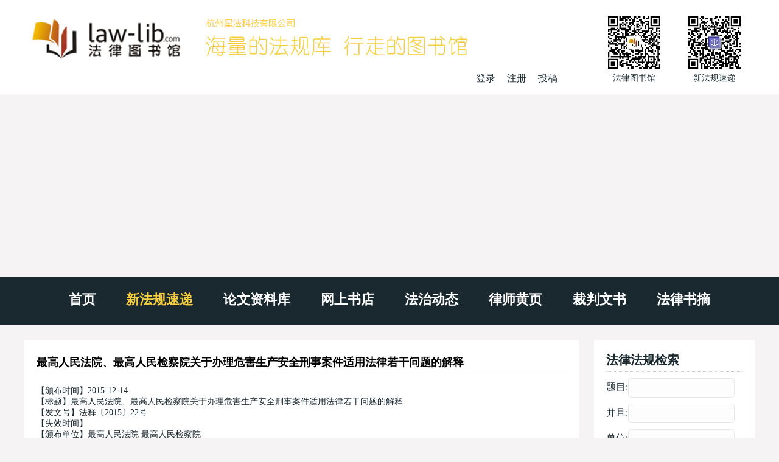

--- FILE ---
content_type: text/html
request_url: http://www.law-lib.com/law/law_view.asp?id=508741
body_size: 11339
content:

<!DOCTYPE html>
<html>	
	<head>
		<meta http-equiv="Content-Type" content="text/html; charset=gb2312">
		<meta http-equiv="X-UA-Compatible" content="IE=edge，chrome=1">
		<meta name="viewport" content="width=device-width, initial-scale=1">
<title>最高人民法院、最高人民检察院关于办理危害生产安全刑事案件适用法律若干问题的解释_全文</title>
<meta name="description" content="最高人民法院、最高人民检察院关于办理危害生产安全刑事案件适用法律若干问题的解释：最高人民法院、最高人民检察院关于办理危害生产安全刑事案件适用法律若干问题的解释


《最高人民法院、最高人民检察院关于办理危害生产安全刑事案件适用法律若干问题的解释》已于2015年11月9日由最高人民法院审判委员会第1665次会议、2015年12月9日由最高人民检察院第十二届检察委员会第44次">
<meta name="keywords" content="最高人民法院、最高人民检察院关于办理危害生产安全刑事案件适用法律若干问题的解释,全文下载,法律法规">
		<link rel="stylesheet" href="/wstyle/css/style.css" type="text/css">
		<script type="text/javascript" src="/wstyle/js/jquery1.42.min.js"></script>
		<script type="text/javascript" src="/wstyle/js/TouchSlide.1.1.js"></script>
		<script type="text/javascript" src="/wstyle/js/TouchSlide.1.1.source.js"></script>

<script async src="//pagead2.googlesyndication.com/pagead/js/adsbygoogle.js"></script>
<script>
     (adsbygoogle = window.adsbygoogle || []).push({
          google_ad_client: "ca-pub-0482434302070489",
          enable_page_level_ads: true
     });
</script>

	</head>	
	<!--头部-->

	<body>
		<div class="header">
		<div class="wrap clearfix">
			<div class="header_l fl clearfix">
				<a href="/"><img src="/wstyle/images/logo.jpg"></a>
				<div class="reg fr">
　
                    <a id="log" href="javascript:;">登录</a>
                    <a href="/passport/register.asp" target="_blank">注册</a>
                    <a href="/lw/viplwadd.asp">投稿</a>

				</div>
			</div>
			<div class="header_r fr clearfix">
				<li>
					<img src="/wstyle/images/wechat1.jpg">
					<p>法律图书馆</p>
				</li>
				<li>
					<img src="/wstyle/images/wechat2.jpg">
					<p>新法规速递</p>
				</li>
			</div>
			<div class="m_menu">
				<a id="tog"></a>
				<ul style="display: none;">
					<li><a href="/">首页</a></li>	
					<li><a href="/law/">新法规速递</a></li>
					<li><a href="/lw/">论文资料库</a></li>
					<li><a href="/shopping/">网上书店</a></li>
					<li><a href="/fzdt/">法治动态</a></li>
					<li><a href="/lawyer/">律师黄页</a></li>
					<li><a href="/cpws/">裁判文书</a></li>
					<li><a href="/flsz/">法律书摘</a></li>
				</ul>	
			</div>
			<div class="login">
				<div class="dialog">
					<div class="log_t">
						登录
					</div>
					<div class="close">
						×
					</div>
					<div class="log_b">
						<form name="loginform" action="/passport/userlogin_form.asp" method="post" onSubmit="return check_data();" target="_top">
							<input type="text" name="username" placeholder="用户名" class="wscn-input__inner">
							<input type="password" name="passwd" placeholder="密码(不少于6位)" class="wscn-input__inner">
							<input type="submit" value="登录" class="l_s">
							<div class="forgot-link"><a href="/passport/user_resetpwd.asp" target="_blank">忘记密码</a></div>
						</form>
						<p>还没有帐号?<a href="/passport/register.asp" target="_blank">立即注册</a></p>
					</div>
				</div>
			</div>
			<script type="text/javascript"> 
				$(document).ready(function(){
				$("#tog").click(function(){
					$(".m_menu ul").slideToggle("slow");
				  });
				$("#log").click(function(){
					$(".login").show();
					});
				$(".close").click(function(){
					$(".login").hide();
					});
				});
			</script>		
		</div>
	</div>

	<div class="menu">
		<div class="wrap">
			<ul class="slider clearfix">
				<li><a href="/">首页</a></li>
				<li class='cur'><a href="/law/">新法规速递</a></li>
				<li><a href="/lw/">论文资料库</a></li>
				<li><a href="/shopping/">网上书店</a></li>
				<li><a href="/fzdt/">法治动态</a></li>
				<li><a href="/lawyer/">律师黄页</a></li>
				<li><a href="/cpws/">裁判文书</a></li>
				<li><a href="/flsz/">法律书摘</a></li>
			</ul>
		</div>
	</div>
	<div class="w">
		<div class="wrap clearfix">
			<div class="w_l fl mainw">

<!-- 2017自适应law -->


				<div class="padding">
					<div class="law mb20">
						<div class="tit">
							<h3 class="title">最高人民法院、最高人民检察院关于办理危害生产安全刑事案件适用法律若干问题的解释</h3>
						</div>

<p>

<div class='viewcontent'>
<!-- <a href="../fzdt/" style="font-size:14px; color:#FF0000; height:24px; line-height:24px;" target="_blank">2019!!!！</a>  -->
</div>

</p>

<ol>
<li>【颁布时间】2015-12-14</li>
<li>【标题】最高人民法院、最高人民检察院关于办理危害生产安全刑事案件适用法律若干问题的解释</li>
<li>【发文号】法释〔2015〕22号 </li>
<li>【失效时间】</li>
<li>【颁布单位】最高人民法院 最高人民检察院 </li>
<li>
【法规来源】http://www.court.gov.cn/fabu-xiangqing-16326.html<br><br /></li>
<li>【法规全文】 </li>
</ol>

<div class='viewcontent'>

<p>&nbsp;</p>
<div align=center><h1>最高人民法院、最高人民检察院关于办理危害生产安全刑事案件适用法律若干问题的解释 </h1></div><div style='display:none'>最高人民法院、最高人民检察院关于办理危害生产安全刑事案件适用法律若干问题的解释</div><p align=center><a href='lawml.asp?bbdw=最高人民法院 最高人民检察院 '>最高人民法院 最高人民检察院 </a></p><br><div style='display:none'>最高人民法院、最高人民检察院关于办理危害生产安全刑事案件适用法律若干问题的解释</div><br><br>最高人民法院、最高人民检察院关于办理危害生产安全刑事案件适用法律若干问题的解释<br>
<br>
<br>
《最高人民法院、最高人民检察院关于办理危害生产安全刑事案件适用法律若干问题的解释》已于2015年11月9日由最高人民法院审判委员会第1665次会议、2015年12月9日由最高人民检察院第十二届检察委员会第44次会议通过，现予公布，自2015年12月16日起施行。<br>
 <br>
<br>
<br>
<br>
最高人民法院 最高人民检察院 <br>
<br>
2015年12月14日 <br>
<br>
<br>
<br>
<br>
最高人民法院、最高人民检察院关于办理危害生产安全刑事案件适用法律若干问题的解释<br>
 <br>
（2015年11月9日最高人民法院审判委员会第1665次会议、2015年12月9日最高人民检察院第十二届检察委员会第44次会议通过）<br>
 <br>
<br>
为依法惩治危害生产安全犯罪，根据刑法有关规定，现就办理此类刑事案件适用法律的若干问题解释如下： <br>
<br>
第一条 刑法第一百三十四条第一款规定的犯罪主体，包括对生产、作业负有组织、指挥或者管理职责的负责人、管理人员、实际控制人、投资人等人员，以及直接从事生产、作业的人员。　　<br>
 <br>
第二条 刑法第一百三十四条第二款规定的犯罪主体，包括对生产、作业负有组织、指挥或者管理职责的负责人、管理人员、实际控制人、投资人等人员。 <br>
<br>
第三条 刑法第一百三十五条规定的“直接负责的主管人员和其他直接责任人员”，是指对安全生产设施或者安全生产条件不符合国家规定负有直接责任的生产经营单位负责人、管理人员、实际控制人、投资人，以及其他对安全生产设施或者安全生产条件负有管理、维护职责的人员。　　<br>
 <br>
第四条 刑法第一百三十九条之一规定的“负有报告职责的人员”，是指负有组织、指挥或者管理职责的负责人、管理人员、实际控制人、投资人，以及其他负有报告职责的人员。 <br>
<br>
第五条 明知存在事故隐患、继续作业存在危险，仍然违反有关安全管理的规定，实施下列行为之一的，应当认定为刑法第一百三十四条第二款规定的“强令他人违章冒险作业”： <br>
<br>
（一）利用组织、指挥、管理职权，强制他人违章作业的； <br>
<br>
（二）采取威逼、胁迫、恐吓等手段，强制他人违章作业的； <br>
<br>
（三）故意掩盖事故隐患，组织他人违章作业的； <br>
<br>
（四）其他强令他人违章作业的行为。 <br>
<br>
第六条 实施刑法第一百三十二条、第一百三十四条第一款、第一百三十五条、第一百三十五条之一、第一百三十六条、第一百三十九条规定的行为，因而发生安全事故，具有下列情形之一的，应当认定为“造成严重后果”或者“发生重大伤亡事故或者造成其他严重后果”，对相关责任人员，处三年以下有期徒刑或者拘役：<br>
 <br>
（一）造成死亡一人以上，或者重伤三人以上的； <br>
<br>
（二）造成直接经济损失一百万元以上的； <br>
<br>
（三）其他造成严重后果或者重大安全事故的情形。 <br>
<br>
实施刑法第一百三十四条第二款规定的行为，因而发生安全事故，具有本条第一款规定情形的，应当认定为“发生重大伤亡事故或者造成其他严重后果”，对相关责任人员，处五年以下有期徒刑或者拘役。<br>
 <br>
实施刑法第一百三十七条规定的行为，因而发生安全事故，具有本条第一款规定情形的，应当认定为“造成重大安全事故”，对直接责任人员，处五年以下有期徒刑或者拘役，并处罚金。<br>
 <br>
实施刑法第一百三十八条规定的行为，因而发生安全事故，具有本条第一款第一项规定情形的，应当认定为“发生重大伤亡事故”，对直接责任人员，处三年以下有期徒刑或者拘役。<br>
 <br>
第七条 实施刑法第一百三十二条、第一百三十四条第一款、第一百三十五条、第一百三十五条之一、第一百三十六条、第一百三十九条规定的行为，因而发生安全事故，具有下列情形之一的，对相关责任人员，处三年以上七年以下有期徒刑：<br>
 <br>
（一）造成死亡三人以上或者重伤十人以上，负事故主要责任的； <br>
<br>
（二）造成直接经济损失五百万元以上，负事故主要责任的； <br>
<br>
（三）其他造成特别严重后果、情节特别恶劣或者后果特别严重的情形。 <br>
<br>
实施刑法第一百三十四条第二款规定的行为，因而发生安全事故，具有本条第一款规定情形的，对相关责任人员，处五年以上有期徒刑。 <br>
<br>
实施刑法第一百三十七条规定的行为，因而发生安全事故，具有本条第一款规定情形的，对直接责任人员，处五年以上十年以下有期徒刑，并处罚金。 <br>
<br>
实施刑法第一百三十八条规定的行为，因而发生安全事故，具有下列情形之一的，对直接责任人员，处三年以上七年以下有期徒刑： <br>
<br>
（一）造成死亡三人以上或者重伤十人以上，负事故主要责任的； <br>
<br>
（二）具有本解释第六条第一款第一项规定情形，同时造成直接经济损失五百万元以上并负事故主要责任的，或者同时造成恶劣社会影响的。 <br>
<br>
第八条 在安全事故发生后，负有报告职责的人员不报或者谎报事故情况，贻误事故抢救，具有下列情形之一的，应当认定为刑法第一百三十九条之一规定的“情节严重”： <br>
<br>
（一）导致事故后果扩大，增加死亡一人以上，或者增加重伤三人以上，或者增加直接经济损失一百万元以上的； <br>
<br>
（二）实施下列行为之一，致使不能及时有效开展事故抢救的： <br>
<br>
1.决定不报、迟报、谎报事故情况或者指使、串通有关人员不报、迟报、谎报事故情况的； <br>
<br>
2．在事故抢救期间擅离职守或者逃匿的； <br>
<br>
3．伪造、破坏事故现场，或者转移、藏匿、毁灭遇难人员尸体，或者转移、藏匿受伤人员的； <br>
<br>
4．毁灭、伪造、隐匿与事故有关的图纸、记录、计算机数据等资料以及其他证据的； <br>
<br>
（三）其他情节严重的情形。 <br>
<br>
具有下列情形之一的，应当认定为刑法第一百三十九条之一规定的“情节特别严重”： <br>
<br>
（一）导致事故后果扩大，增加死亡三人以上，或者增加重伤十人以上，或者增加直接经济损失五百万元以上的； <br>
<br>
（二）采用暴力、胁迫、命令等方式阻止他人报告事故情况，导致事故后果扩大的； <br>
<br>
（三）其他情节特别严重的情形。 <br>
<br>
第九条 在安全事故发生后，与负有报告职责的人员串通，不报或者谎报事故情况，贻误事故抢救，情节严重的，依照刑法第一百三十九条之一的规定，以共犯论处。 <br>
<br>
第十条 在安全事故发生后，直接负责的主管人员和其他直接责任人员故意阻挠开展抢救，导致人员死亡或者重伤，或者为了逃避法律追究，对被害人进行隐藏、遗弃，致使被害人因无法得到救助而死亡或者重度残疾的，分别依照刑法第二百三十二条、第二百三十四条的规定，以故意杀人罪或者故意伤害罪定罪处罚。<br>
 <br>
第十一条 生产不符合保障人身、财产安全的国家标准、行业标准的安全设备，或者明知安全设备不符合保障人身、财产安全的国家标准、行业标准而进行销售，致使发生安全事故，造成严重后果的，依照刑法第一百四十六条的规定，以生产、销售不符合安全标准的产品罪定罪处罚。<br>
 <br>
第十二条 实施刑法第一百三十二条、第一百三十四条至第一百三十九条之一规定的犯罪行为，具有下列情形之一的，从重处罚： <br>
<br>
（一）未依法取得安全许可证件或者安全许可证件过期、被暂扣、吊销、注销后从事生产经营活动的； <br>
<br>
（二）关闭、破坏必要的安全监控和报警设备的； <br>
<br>
（三）已经发现事故隐患，经有关部门或者个人提出后，仍不采取措施的； <br>
<br>
（四）一年内曾因危害生产安全违法犯罪活动受过行政处罚或者刑事处罚的； <br>
<br>
（五）采取弄虚作假、行贿等手段，故意逃避、阻挠负有安全监督管理职责的部门实施监督检查的； <br>
<br>
（六）安全事故发生后转移财产意图逃避承担责任的； <br>
<br>
（七）其他从重处罚的情形。 <br>
<br>
实施前款第五项规定的行为，同时构成刑法第三百八十九条规定的犯罪的，依照数罪并罚的规定处罚。 <br>
<br>
第十三条 实施刑法第一百三十二条、第一百三十四条至第一百三十九条之一规定的犯罪行为，在安全事故发生后积极组织、参与事故抢救，或者积极配合调查、主动赔偿损失的，可以酌情从轻处罚。<br>
 <br>
第十四条 国家工作人员违反规定投资入股生产经营，构成本解释规定的有关犯罪的，或者国家工作人员的贪污、受贿犯罪行为与安全事故发生存在关联性的，从重处罚；同时构成贪污、受贿犯罪和危害生产安全犯罪的，依照数罪并罚的规定处罚。<br>
 <br>
第十五条 国家机关工作人员在履行安全监督管理职责时滥用职权、玩忽职守，致使公共财产、国家和人民利益遭受重大损失的，或者徇私舞弊，对发现的刑事案件依法应当移交司法机关追究刑事责任而不移交，情节严重的，分别依照刑法第三百九十七条、第四百零二条的规定，以滥用职权罪、玩忽职守罪或者徇私舞弊不移交刑事案件罪定罪处罚。<br>
 <br>
公司、企业、事业单位的工作人员在依法或者受委托行使安全监督管理职责时滥用职权或者玩忽职守，构成犯罪的，应当依照《全国人民代表大会常务委员会关于〈中华人民共和国刑法〉第九章渎职罪主体适用问题的解释》的规定，适用渎职罪的规定追究刑事责任。<br>
 <br>
第十六条 对于实施危害生产安全犯罪适用缓刑的犯罪分子，可以根据犯罪情况，禁止其在缓刑考验期限内从事与安全生产相关联的特定活动；对于被判处刑罚的犯罪分子，可以根据犯罪情况和预防再犯罪的需要，禁止其自刑罚执行完毕之日或者假释之日起三年至五年内从事与安全生产相关的职业。<br>
 <br>
第十七条 本解释自2015年12月16日起施行。本解释施行后，《最高人民法院、最高人民检察院关于办理危害矿山生产安全刑事案件具体应用法律若干问题的解释》（法释〔2007〕5号）同时废止。最高人民法院、最高人民检察院此前发布的司法解释和规范性文件与本解释不一致的，以本解释为准。<br>
<br>
<br>
 <br>



</div>


<div>
<!-- Baidu 分享 -->
<div class="bdsharebuttonbox"><a href="#" class="bds_more" data-cmd="more"></a><a href="#" class="bds_weixin" data-cmd="weixin" title="分享到微信"></a><a href="#" class="bds_tsina" data-cmd="tsina" title="分享到新浪微博"></a><a href="#" class="bds_sqq" data-cmd="sqq" title="分享到QQ好友"></a><a href="#" class="bds_qzone" data-cmd="qzone" title="分享到QQ空间"></a><a href="#" class="bds_copy" data-cmd="copy" title="分享到复制网址"></a></div>
<script>window._bd_share_config={"common":{"bdSnsKey":{},"bdText":"","bdMini":"1","bdMiniList":["twi","evernotecn","copy"],"bdPic":"","bdStyle":"0","bdSize":"32"},"share":{}};with(document)0[(getElementsByTagName('head')[0]||body).appendChild(createElement('script')).src='http://bdimg.share.baidu.com/static/api/js/share.js?v=89860593.js?cdnversion='+~(-new Date()/36e5)];</script>
<!-- Baidu 分享 END -->
</div>


<div class='w620 mb20'>


<!-- Link -->
<div class="newlaw_list">
<br />
<strong>相关法规：</strong><br />
<ul>

<li><a href="law_view.asp?id=377992" title="国家安全监管总局办公厅转发最高人民法院关于进一步加强危害生产安全刑事案件审判工作意见的通知  / 国家安全生产监督管理总局办公厅">国家安全监管总局办公厅转发最高人民法院关于进一步加强危害生产安全刑事案件审判工作意见的通知  / 国家安全生产监督管理总局办公厅(2012-2-2)</a></li>

<li><a href="law_view.asp?id=372075" title="最高人民法院印发《关于进一步加强危害生产安全刑事案件审判工作的意见》的通知 / 最高人民法院">最高人民法院印发《关于进一步加强危害生产安全刑事案件审判工作的意见》的通知 / 最高人民法院(2011-12-30)</a></li>

<li><a href="law_view.asp?id=190106" title="最高人民法院、最高人民检察院关于办理危害矿山生产安全刑事案件具体应用法律若干问题的解释 / 最高人民法院 最高人民检察院">最高人民法院、最高人民检察院关于办理危害矿山生产安全刑事案件具体应用法律若干问题的解释 / 最高人民法院 最高人民检察院(2007-2-28)</a></li>

<li><a href="law_view.asp?id=538371" title="国家安全监管总局办公厅关于印发《生产安全事故统计管理办法》的通知 / 国家安全生产监督管理总局办公厅">国家安全监管总局办公厅关于印发《生产安全事故统计管理办法》的通知 / 国家安全生产监督管理总局办公厅(2016-7-27)</a></li>

<li><a href="law_view.asp?id=541857" title="关于办理刑事案件收集提取和审查判断电子数据若干问题的规定 / 最高人民法院 最高人民检察院 公安部">关于办理刑事案件收集提取和审查判断电子数据若干问题的规定 / 最高人民法院 最高人民检察院 公安部(2016-9-20)</a></li>

</ul>
</div>



</div>



<div class="shengming">
====================================<br>
<strong>免责声明：</strong><br>
本站（<a href="http://www.law-lib.com">law-lib.com</a>）法规文件均转载自:<br>
政府网、政报、媒体等公开出版物<br>
对本文的真实性、准确性和合法性，<br>
请核对正式出版物、原件和来源<br>
客服：<strong>0571-88312697</strong>或
<a href="../site/contacts.htm" style="font-size:12px; color:#000;">更多联系</a> <br>
====================================
</div>
					</div>


<div class='w620 mb20'>


<!-- 2017自适应law -->


</div>


					<div class='w620 mb20'>
<!--  -->
<img src='/wstyle/images/law.jpg' />


</div>


				</div>
			</div>
			<div class="w_r fr sidew">
				<div class="search">
					<div class="padding padding1">
						<h3>法律法规检索</h3>
<form method="POST" action="lawml.asp" target="_blank" class='normalform'>
<p>题目:<input type="text" name="tm1" id="right_tm1" ></p>
<p>并且:<input type="text" name="tm2" id="right_tm2" ></p> 
<p>单位:<input type="text" name="bbdw" id="right_bbdw"  class="n"></p>
<p><input type="submit" value="法律法规检索" name="BB1" id="right_BB1"></p>
</form>
					</div>

				</div>

				<div class="paper">
					<div class="padding firm">


<!-- 2017自适应law -->


						<!-- <img src="/wstyle/images/paper.jpg"> -->
					</div>
					<div class="pap_t">
						<div class="padding">
							<h3 class="clearfix">
								中央颁布单位
							</h3>
						</div>
					</div>
					<div class="pap_b shortlist">
<ul>	

							
          <li><a href="lawml.asp?bbdw=全国人民代表大会" target="_blank">全国人民代表大会</a></li>
          <li><a href="lawml.asp?bbdw=全国人民代表大会常务委员会" target="_blank">全国人民代表大会常务委员会</a></li>
          <li><a href="lawml.asp?bbdw=最高人民法院" target="_blank">最高人民法院</a></li>
          <li><a href="lawml.asp?bbdw=最高人民检察院" target="_blank">最高人民检察院</a></li>
          <li><a href="lawml.asp?bbdw=国务院" target="_blank">国务院</a></li>
          <li><a href="lawml.asp?bbdw=国务院办公厅" target="_blank">国务院办公厅</a></li>
          <li><b>国务院组成部门</b></li>
          <li><a href="lawml.asp?bbdw=外交部" target="_blank">外交部</a></li>
          <li><a href="lawml.asp?bbdw=国防部" target="_blank">国防部</a></li>
          <li><a href="lawml.asp?bbdw=国家发展和改革委员会" target="_blank">国家发展和改革委员会</a></li>
          <li><a href="lawml.asp?bbdw=教育部" target="_blank">教育部</a></li>
          <li><a href="lawml.asp?bbdw=国家语言文字工作委员会" target="_blank">（国家语言文字工作委员会）</a></li>
          <li><a href="lawml.asp?bbdw=科学技术部" target="_blank">科学技术部</a></li>
          <li><a href="lawml.asp?bbdw=国家外国专家局" target="_blank">（国家外国专家局）</a></li>
          <li><a href="lawml.asp?bbdw=工业和信息化部" target="_blank">工业和信息化部</a></li>
          <li><a href="lawml.asp?bbdw=国家航天局" target="_blank">（国家航天局）</a></li>
          <li><a href="lawml.asp?bbdw=国家原子能机构" target="_blank">（国家原子能机构）</a></li>
          <li><a href="lawml.asp?bbdw=国家民族事务委员会" target="_blank">国家民族事务委员会</a></li>
          <li><a href="lawml.asp?bbdw=公安部" target="_blank">公安部</a></li>
          <li><a href="lawml.asp?bbdw=国家安全部 " target="_blank">国家安全部 </a></li>
          <li><a href="lawml.asp?bbdw=民政部" target="_blank">民政部</a></li>
          <li><a href="lawml.asp?bbdw=司法部" target="_blank">司法部</a></li>
          <li><a href="lawml.asp?bbdw=财政部" target="_blank">财政部</a></li>
          <li><a href="lawml.asp?bbdw=社会保障部" target="_blank">人力资源和社会保障部</a></li>
          <li><a href="lawml.asp?bbdw=自然资源部" target="_blank">自然资源部</a></li>
          <li><a href="lawml.asp?bbdw=国家海洋局" target="_blank">（国家海洋局）</a></li>
          <li><a href="lawml.asp?bbdw=环境" target="_blank">生态环境部</a></li>
          <li><a href="lawml.asp?bbdw=国家核安全局" target="_blank">（国家核安全局）</a></li>
          <li><a href="lawml.asp?bbdw=建设部" target="_blank">住房和城乡建设部</a></li>
          <li><a href="lawml.asp?bbdw=交通运输部" target="_blank">交通运输部</a></li>
          <li><a href="lawml.asp?bbdw=水利部" target="_blank">水利部</a></li>
          <li><a href="lawml.asp?bbdw=农业" target="_blank">农业农村部</a></li>
          <li><a href="lawml.asp?bbdw=商务部" target="_blank">商务部</a></li>
          <li><a href="lawml.asp?bbdw=文化" target="_blank">文化和旅游部</a></li>
          <li><a href="lawml.asp?bbdw=卫生" target="_blank">国家卫生健康委员会</a></li>
          <li><a href="lawml.asp?bbdw=退役军人事务部 " target="_blank">退役军人事务部 </a></li>
          <li><a href="lawml.asp?bbdw=应急管理部" target="_blank">应急管理部</a></li>
          <li><a href="lawml.asp?bbdw=中国人民银行" target="_blank">中国人民银行</a></li>
          <li><a href="lawml.asp?bbdw=审计署" target="_blank">审计署</a></li>
          <li><b>国务院直属特设机构</b></li>
          <li><a href="lawml.asp?bbdw=国务院国有资产监督管理委员会" target="_blank">国务院国有资产监督管理委员会</a></li>
          <li><b>国务院直属机构</b></li>
          <li><a href="lawml.asp?bbdw=海关总署" target="_blank">海关总署</a></li>
          <li><a href="lawml.asp?bbdw=国家税务总局" target="_blank">国家税务总局</a></li>
          <li><a href="lawml.asp?bbdw=国家市场监督管理总局" target="_blank">国家市场监督管理总局</a></li>
          <li><a href="lawml.asp?bbdw=国家认证认可监督管理委员会" target="_blank">（国家认证认可监督管理委员会）</a></li>
          <li><a href="lawml.asp?bbdw=国家标准化管理委员会" target="_blank">（国家标准化管理委员会）</a></li>
          <li><a href="lawml.asp?bbdw=国家广播电视总局" target="_blank">国家广播电视总局</a></li>
          <li><a href="lawml.asp?bbdw=国家体育总局" target="_blank">国家体育总局</a></li>
          <li><a href="lawml.asp?bbdw=国家统计局" target="_blank">国家统计局</a></li>
          <li><a href="lawml.asp?bbdw=国家国际发展合作署" target="_blank">国家国际发展合作署</a></li>
          <li><a href="lawml.asp?bbdw=国家医疗保障局" target="_blank">国家医疗保障局</a></li>
          <li><a href="lawml.asp?bbdw=国务院参事室" target="_blank">国务院参事室</a></li>
          <li><a href="lawml.asp?bbdw=国家机关事务管理局" target="_blank">国家机关事务管理局</a></li>
          <li><a href="lawml.asp?bbdw=国家新闻出版署" target="_blank">国家新闻出版署</a></li>
          <li><a href="lawml.asp?bbdw=国家版权局" target="_blank">（国家版权局）</a></li>
          <li><a href="lawml.asp?bbdw=国家宗教事务局" target="_blank">国国家宗教事务局</a></li>
          <li><b>国务院办事机构</b></li>
          <li><a href="lawml.asp?bbdw=国务院港澳事务办公室" target="_blank">国务院港澳事务办公室</a></li>
          <li><a href="lawml.asp?bbdw=国务院研究室" target="_blank">国务院研究室</a></li>
          <li><a href="lawml.asp?bbdw=国务院侨务办公室" target="_blank">国务院侨务办公室</a></li>
          <li><a href="lawml.asp?bbdw=国务院台湾事务办公室" target="_blank">国务院台湾事务办公室</a></li>
          <li><a href="lawml.asp?bbdw=国家互联网信息办公室" target="_blank">国家互联网信息办公室</a></li>
          <li><a href="lawml.asp?bbdw=国务院新闻办公室" target="_blank">国务院新闻办公室</a></li>
          <li><a href="lawml.asp?bbdw=新华通讯社" target="_blank">新华通讯社</a></li>
          <li><b>国务院直属事业单位</b></li>
          <li><a href="lawml.asp?bbdw=中国科学院" target="_blank">中国科学院</a></li>
          <li><a href="lawml.asp?bbdw=中国社会科学院" target="_blank">中国社会科学院</a></li>
          <li><a href="lawml.asp?bbdw=中国工程院" target="_blank">中国工程院</a></li>
          <li><a href="lawml.asp?bbdw=国务院发展研究中心" target="_blank">国务院发展研究中心</a></li>
          <li><a href="lawml.asp?bbdw=中央广播电视总台 " target="_blank">中央广播电视总台</a></li>
          <li><a href="lawml.asp?bbdw=中国气象局" target="_blank">中国气象局</a></li>
          <li><a href="lawml.asp?bbdw=中国银行保险监督管理委员会" target="_blank">中国银行保险监督管理委员会</a></li>
          <li><a href="lawml.asp?bbdw=中国证券监督管理委员会" target="_blank">中国证券监督管理委员会</a></li>
          <li><a href="lawml.asp?bbdw=国家行政学院" target="_blank">国家行政学院</a></li>
          <li><b>国务院部委管理的国家局</b></li>
          <li><a href="lawml.asp?bbdw=国家信访局" target="_blank">国家信访局</a></li>
          <li><a href="lawml.asp?bbdw=国家粮食" target="_blank">国家粮食和物资储备局</a></li>
          <li><a href="lawml.asp?bbdw=国家能源局" target="_blank">国家能源局</a></li>
          <li><a href="lawml.asp?bbdw=国家国防科技工业局" target="_blank">国家国防科技工业局</a></li>
          <li><a href="lawml.asp?bbdw=国家烟草专卖局" target="_blank">国家烟草专卖局</a></li>
          <li><a href="lawml.asp?bbdw=国家移民管理局" target="_blank">国家移民管理局</a></li>
          <li><a href="lawml.asp?bbdw=出入境管理局" target="_blank">（出入境管理局）</a></li>
          <li><a href="lawml.asp?bbdw=国家林业和草原局" target="_blank">国家林业和草原局</a></li>
          <li><a href="lawml.asp?bbdw=国家公园管理局" target="_blank">（国家公园管理局）</a></li>
          <li><a href="lawml.asp?bbdw=国家铁路局" target="_blank">国家铁路局</a></li>
          <li><a href="lawml.asp?bbdw=中国民用航空局" target="_blank">中国民用航空局</a></li>
          <li><a href="lawml.asp?bbdw=国家邮政局" target="_blank">国家邮政局</a></li>
          <li><a href="lawml.asp?bbdw=国家文物局" target="_blank">国家文物局</a></li>
          <li><a href="lawml.asp?bbdw=国家中医药管理局" target="_blank">国家中医药管理局</a></li>
          <li><a href="lawml.asp?bbdw=国家煤矿安全监察局" target="_blank">国家煤矿安全监察局</a></li>
          <li><a href="lawml.asp?bbdw=国家外汇管理局" target="_blank">国家外汇管理局</a></li>
          <li><a href="lawml.asp?bbdw=国家药品监督管理局" target="_blank">国家药品监督管理局</a></li>
          <li><a href="lawml.asp?bbdw=国家知识产权局" target="_blank">国家知识产权局</a></li>
          <li><a href="lawml.asp?bbdw=国家档案局" target="_blank">国家档案局</a></li>
          <li><a href="lawml.asp?bbdw=国家保密局" target="_blank">国家保密局</a></li>
          <li><a href="lawml.asp?bbdw=国家密码管理局" target="_blank">国家密码管理局</a></li>
		

						</ul>
					</div>

					<div class="lawyer">
						<div class="pap_t">
							<div class="padding">
								<h3 class="clearfix">
									地方法规颁布单位
								</h3>
							</div>
						</div>
					<div class="pap_b shortlist">
						<ul>
		  <li><a href="/local/beijing/">北京市</a></li>
		  <li><a href="/local/tianjin/">天津市</a></li>
		  <li><a href="/local/hebei/">河北省</a></li>
          <li><a href="/local/shanxisheng/">山西省</a> </li>
		  <li><a href="/local/neimenggu/">内蒙古自治区</a></li>
          <li><a href="/local/liaoning/">辽宁省</a> </li>
		  <li><a href="/local/jilin/">吉林省</a> </li>
		  <li><a href="/local/heilongjiang/">黑龙江省</a></li>
          <li><a href="/local/shanghai/">上海市</a> </li>
		  <li><a href="/local/jiangsu/">江苏省</a> </li>
		  <li><a href="/local/zhejiang/">浙江省</a></li>
          <li><a href="/local/anhui/">安徽省</a> </li>
		  <li><a href="/local/fujian/">福建省</a> </li>
		  <li><a href="/local/jiangxi/">江西省</a></li>
          <li><a href="/local/shandong/">山东省</a></li>
		  <li><a href="/local/henan/">河南省</a> </li>
		  <li><a href="/local/hubei/">湖北省</a></li>
          <li><a href="/local/hunan/">湖南省</a> </li>
		  <li><a href="/local/guangxi/">广西壮族自治区</a></li>
          <li><a href="/local/guangdong/">广东省</a> </li>
		  <li><a href="/local/hainan/">海南省</a> </li>
		  <li><a href="/local/chongqing/">重庆市</a></li>
          <li><a href="/local/sichuan/">四川省</a> </li>
		  <li><a href="/local/guizhou/">贵州省</a></li>
		  <li><a href="/local/yunnan/">云南省</a></li>
          <li><a href="/local/xizang/">西藏自治区</a></li>
		  <li><a href="/local/shanxi/">陕西省</a> </li>
		  <li><a href="/local/gansu/">甘肃省</a></li>
          <li><a href="/local/qinghai/">青海省</a> </li>
		  <li><a href="/local/ningxia/">宁夏回族自治区</a></li>
          <li><a href="/local/xinjiang/">新疆维吾尔自治区</a></li>
          <li><a href="/local/">更多省市自治区&gt;&gt;</a></li>
						</ul>
					</div>

<div class="pap_b padding fs14">


<!-- 2017自适应law -->


</div>


						<div class="pap_t">
							<div class="padding">
								<h3 class="clearfix">
									法规专辑
								</h3>
							</div>
						</div>
						<div class="pap_b padding fs14">
							<ul>

								<li>
									<div class="pap_tit">
										<a href="cyflfg-r.htm">常用法规-全国人大</a>
									</div>
								</li>
								<li>
									<div class="pap_tit">
										<a href="cyflfg-g.htm">常用法规-国务院</a>
									</div>
								</li>
								<li>
									<div class="pap_tit">
										<a href="cyflfg-s.htm">常用法规-司法解释</a>
									</div>
								</li>
								<li>
									<div class="pap_tit">
										<a href="../lawhtm/">按年度月份浏览(纯文字版) </a>
									</div>
								</li>
							</ul>
						</div>
					</div>	

				</div>
			</div>
		</div>
	</div>
	<div class="cl1 wrap">
	</div>
		<div class="footer">
		<ul>
			<li><a href="/">主页</a></li>
			<li><a href="/site/about.htm">关于我们</a></li>
			<li><a href="http://m.law-lib.com/">手机版</a></li>
			<li><a href="/site/ads.htm">广告服务</a></li>
			<li><a href="/site/agent.htm">诚招代理</a></li>
			<li><a href="/products/">产品服务</a></li>
			<li><a href="/vip/">在线数据库</a></li>
			<li><a href="/site/contacts.htm">联系方式</a></li>
		</ul>
	</div>
	<div class="bottom">
		<div class="wrap">
			<p>Copyright &copy; 1999-2024 法律图书馆</p>
			<p>.</p>
			<p>.</p>
		</div>
	</div>

<script>
(function(){
    var bp = document.createElement('script');
    var curProtocol = window.location.protocol.split(':')[0];
    if (curProtocol === 'https') {
        bp.src = 'https://zz.bdstatic.com/linksubmit/push.js';
    }
    else {
        bp.src = 'http://push.zhanzhang.baidu.com/push.js';
    }
    var s = document.getElementsByTagName("script")[0];
    s.parentNode.insertBefore(bp, s);
})();
</script>


</body>
</html>

--- FILE ---
content_type: text/html; charset=utf-8
request_url: https://www.google.com/recaptcha/api2/aframe
body_size: 266
content:
<!DOCTYPE HTML><html><head><meta http-equiv="content-type" content="text/html; charset=UTF-8"></head><body><script nonce="sV_Sd8E-uPopiidKW37PXQ">/** Anti-fraud and anti-abuse applications only. See google.com/recaptcha */ try{var clients={'sodar':'https://pagead2.googlesyndication.com/pagead/sodar?'};window.addEventListener("message",function(a){try{if(a.source===window.parent){var b=JSON.parse(a.data);var c=clients[b['id']];if(c){var d=document.createElement('img');d.src=c+b['params']+'&rc='+(localStorage.getItem("rc::a")?sessionStorage.getItem("rc::b"):"");window.document.body.appendChild(d);sessionStorage.setItem("rc::e",parseInt(sessionStorage.getItem("rc::e")||0)+1);localStorage.setItem("rc::h",'1768564083459');}}}catch(b){}});window.parent.postMessage("_grecaptcha_ready", "*");}catch(b){}</script></body></html>